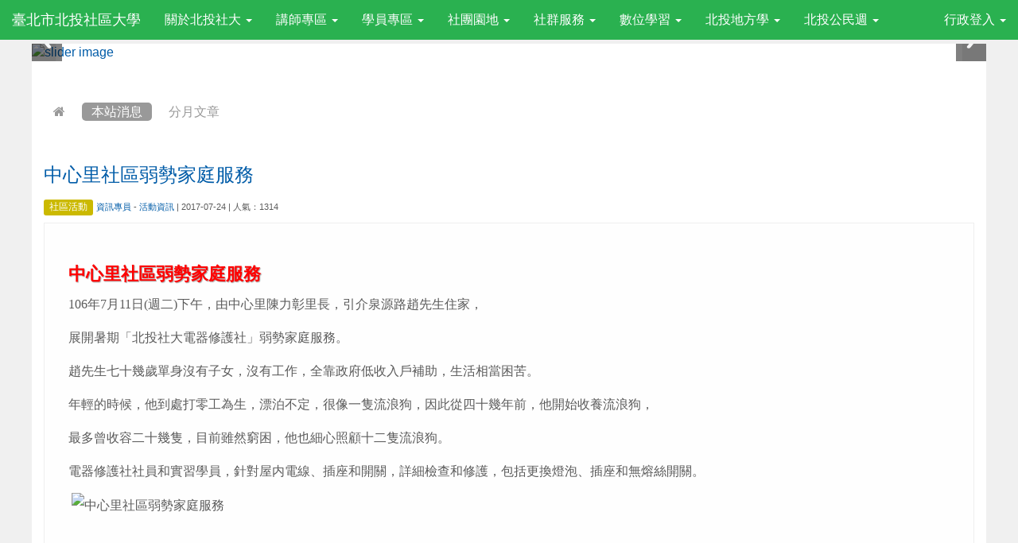

--- FILE ---
content_type: text/html; charset=UTF-8
request_url: https://www.btcc.org.tw/modules/tadnews/index.php?nsn=127
body_size: 10732
content:
<!DOCTYPE html>
<html lang="zh-tw">
  <head>
    <!--目前$_SESSION['bootstrap']=""; -->
    <!--將目前的資料夾名稱，設定為樣板標籤變數 theme_name-->
    
    <!--載入由使用者設定的各項佈景變數-->
    


    <meta charset="UTF-8">
<meta http-equiv="X-UA-Compatible" content="IE=edge,chrome=1">
<meta name="viewport" content="width=device-width, initial-scale=1.0, maximum-scale=1.0, user-scalable=0">

<meta name="robots" content="index,follow" />
<meta name="keywords" content="中心里社區弱勢家庭服務" />
<meta name="description" content=" 中心里社區弱勢家庭服務

 106年7月11日(週二)下午，由中心里陳力彰里長，引介泉源路趙先生住家，

 展開暑期「北投社大電器修護社」弱勢家庭服務。

 趙先生七十幾歲單身沒有子女，沒有工作，全靠政府低收入戶補助，生活相當困苦。

 年輕的時候，他到處打零工為生，漂泊不定，很像一隻流浪狗，因此從四十幾年前，他開始收養流浪狗，

 最多曾收容二十幾隻，目前雖然窮困，他也細心照顧十二隻流浪狗。

 電器修護社社員和實習學員，針對屋内電線、插座和開關，詳細檢查和修護，包括更換燈泡、插座和無熔絲開關。

&amp;nbsp;
" />
<meta name="rating" content="general" />
<meta name="author" content="JJChen" />
<meta name="copyright" content="Copyright © 2018" />
<meta name="generator" content="XOOPS" />

<meta property="og:title" content="臺北市北投社區大學 - 中心里社區弱勢家庭服務"/>
<meta property="og:type" content="website"/>
<meta property="og:url" content="http://www.btcc.org.tw/modules/tadnews/index.php?nsn=127"/>
<meta property="og:site_name" content="臺北市北投社區大學"/>
    <!-- 網站的標題及標語 -->
    <title>臺北市北投社區大學 - 中心里社區弱勢家庭服務</title>

    <!-- Rss -->
<link rel="alternate" type="application/rss+xml" title="RSS" href="https://www.btcc.org.tw/backend.php" />
<!-- icon -->
<link href="https://www.btcc.org.tw/favicon.ico" rel="SHORTCUT ICON" />
<!-- Sheet Css -->
<link rel="stylesheet" type="text/css" media="all" title="Style sheet" href="https://www.btcc.org.tw/xoops.css" />
<!-- XOOPS theme Sheet Css -->
<link rel="stylesheet" type="text/css" media="all" title="Style sheet" href="https://www.btcc.org.tw/themes/school2015/css/xoops.css" />


<!-- Bootstrap3 -->
  <link href="https://www.btcc.org.tw/modules/tadtools/bootstrap3/css/bootstrap.min.css" rel="stylesheet" media="all">
  <!-- <link rel="stylesheet" href="https://stackpath.bootstrapcdn.com/bootstrap/3.4.1/css/bootstrap.min.css" integrity="sha384-HSMxcRTRxnN+Bdg0JdbxYKrThecOKuH5zCYotlSAcp1+c8xmyTe9GYg1l9a69psu" crossorigin="anonymous"> -->


<!-- SmartMenus jQuery Bootstrap Addon CSS -->
<link href="https://www.btcc.org.tw/modules/tadtools/smartmenus/addons/bootstrap/jquery.smartmenus.bootstrap.css" media="all" rel="stylesheet">

<!-- HTML5 shim and Respond.js for IE8 support of HTML5 elements and media queries -->
<!-- WARNING: Respond.js doesn't work if you view the page via file:// -->
<!--[if lt IE 9]>
  <script src="https://oss.maxcdn.com/html5shiv/3.7.2/html5shiv.min.js"></script>
  <script src="https://oss.maxcdn.com/respond/1.4.2/respond.min.js"></script>
<![endif]-->

<!-- font-awesome -->
<link href="https://www.btcc.org.tw/modules/tadtools/css/font-awesome/css/font-awesome.css" rel="stylesheet" media="all">
  <!-- Theme Sheet Css -->
  <link rel="stylesheet" type="text/css" media="all" href="https://www.btcc.org.tw/themes/school2015/css/style.css" />

    <!-- <link href="https://www.btcc.org.tw/styles/custom.css" rel="stylesheet" type="text/css" /> -->

    <!-- 給模組套用的樣板標籤 -->
    <script src="https://www.btcc.org.tw/include/xoops.js" type="text/javascript"></script>
<script src="https://www.btcc.org.tw/themes/school2015/language/tchinese_utf8/script.js" type="text/javascript"></script>
<script src="https://www.btcc.org.tw/browse.php?Frameworks/jquery/jquery.js" type="text/javascript"></script>
<script src="https://www.btcc.org.tw/modules/tadtools/syntaxhighlighter/scripts/shCore.js" type="text/javascript"></script>
<script src="https://www.btcc.org.tw/modules/tadtools/syntaxhighlighter/scripts/shAutoloader.js" type="text/javascript"></script>
<script type="text/javascript">
//<![CDATA[

                  function path()
                  {
                    var args = arguments,
                    result = [];
                    for(var i = 0; i < args.length; i++)
                        result.push(args[i].replace('@', 'https://www.btcc.org.tw/modules/tadtools/syntaxhighlighter/scripts/'));
                    return result
                  };

                  $(document).ready(function(){
                    SyntaxHighlighter.autoloader.apply(null, path(
                    'applescript            @shBrushAppleScript.js',
                    'actionscript3 as3      @shBrushAS3.js',
                    'bash shell             @shBrushBash.js',
                    'coldfusion cf          @shBrushColdFusion.js',
                    'cpp c                  @shBrushCpp.js',
                    'c# c-sharp csharp      @shBrushCSharp.js',
                    'css                    @shBrushCss.js',
                    'delphi pascal          @shBrushDelphi.js',
                    'diff patch pas         @shBrushDiff.js',
                    'erl erlang             @shBrushErlang.js',
                    'groovy                 @shBrushGroovy.js',
                    'java                   @shBrushJava.js',
                    'jfx javafx             @shBrushJavaFX.js',
                    'js jscript javascript  @shBrushJScript.js',
                    'perl pl                @shBrushPerl.js',
                    'php                    @shBrushPhp.js',
                    'text plain             @shBrushPlain.js',
                    'py python              @shBrushPython.js',
                    'ruby rails ror rb      @shBrushRuby.js',
                    'sass scss              @shBrushSass.js',
                    'scala                  @shBrushScala.js',
                    'sql                    @shBrushSql.js',
                    'vb vbnet               @shBrushVb.js',
                    'xml xhtml xslt html    @shBrushXml.js'
                    ));
                    SyntaxHighlighter.defaults['smart-tabs'] = true;
                    SyntaxHighlighter.defaults['tab-size'] = 2;
                    SyntaxHighlighter.defaults['toolbar'] = false;

                    SyntaxHighlighter.all();
                  });

                
//]]></script>
<script src="https://www.btcc.org.tw/modules/tadtools/fancyBox/lib/jquery.mousewheel.pack.js" type="text/javascript"></script>
<script src="https://www.btcc.org.tw/modules/tadtools/fancyBox/source/jquery.fancybox.js" type="text/javascript"></script>
<script type="text/javascript">
//<![CDATA[

              jQuery(document).ready(function(){
                $('.fancybox_nsn').fancybox({
                  fitToView : true,
                  width   : '640',
                  height    : '480',
                  
                  
                  autoSize  : false,
                  closeClick  : false,
                  openEffect  : 'none',
                  closeEffect : 'none'
                  
                  
                });
              });
          
//]]></script>
<script type="text/javascript" src="https://www.btcc.org.tw/class/textsanitizer/image/image.js"></script>
<script src="https://www.btcc.org.tw/browse.php?Frameworks/jquery/plugins/jquery.ui.js" type="text/javascript"></script>
<link rel="stylesheet" href="https://www.btcc.org.tw/language/tchinese_utf8/style.css" type="text/css" />
<link rel="stylesheet" href="https://www.btcc.org.tw/modules/tadtools/syntaxhighlighter/styles/shCore.css" type="text/css" />
<link rel="stylesheet" href="https://www.btcc.org.tw/modules/tadtools/syntaxhighlighter/styles/shThemeMonokai.css" type="text/css" />
<link rel="stylesheet" href="https://www.btcc.org.tw/modules/tadtools/fancyBox/source/jquery.fancybox.css" type="text/css" />
<link rel="stylesheet" href="https://www.btcc.org.tw/modules/tadtools/jquery/themes/base/jquery.ui.all.css" type="text/css" />

<meta property='og:image' content=''/>  <meta property='og:title' content='中心里社區弱勢家庭服務'/>
   

    <!-- 局部套用的樣式，如果有載入完整樣式 theme_css.html 那就不需要這一部份 -->
    <!--導覽工具列、區塊標題CSS設定開始 by hc-->
<style type="text/css">
  body{
    color:#5B5B5B;
    background-color: #F0F0F0;
    background-image: url('');
    background-position:  ;
    background-repeat:  repeat;
    background-attachment:scroll;
    font-size:12pt;
  }

  a{
    color:#005ca8;
  }

  a:hover{
    color:#2AB150;
  }


    .leftBlock .blockTitle{
    font-size:1.5em;
    color:#6bbdff ;
    background-color: #FFFFFF;        background-repeat: no-repeat;            border-radius:5px;
    -moz-border-radius:5px;
    -webkit-border-radius:5px;
    -khtml-border-radius:5px;
      }

  .leftBlock a.block_config{
    float:right;
    position:relative;
    z-index: 1000;
  }

  
  
  
  .rightBlock .blockTitle{
    font-size:1.5em;
    color:#6bbdff ;
    background-color: #FFFFFF;        background-repeat: no-repeat;            border-radius:5px;
    -moz-border-radius:5px;
    -webkit-border-radius:5px;
    -khtml-border-radius:5px;
      }

  .rightBlock a.block_config{
    float:right;
    position:relative;
    z-index: 1000;
  }

  
  
  
  .centerBlock .blockTitle{
    font-size:1.5em;
    color:#6bbdff ;
    background-color: #FFFFFF;        background-repeat: no-repeat;            border-radius:5px;
    -moz-border-radius:5px;
    -webkit-border-radius:5px;
    -khtml-border-radius:5px;
      }

  .centerBlock a.block_config{
    float:right;
    position:relative;
    z-index: 1000;
  }

  
  
  
  .centerLeftBlock .blockTitle{
    font-size:1.5em;
    color:#6bbdff ;
    background-color: #FFFFFF;        background-repeat: no-repeat;            border-radius:5px;
    -moz-border-radius:5px;
    -webkit-border-radius:5px;
    -khtml-border-radius:5px;
      }

  .centerLeftBlock a.block_config{
    float:right;
    position:relative;
    z-index: 1000;
  }

  
  
  
  .centerRightBlock .blockTitle{
    font-size:1.5em;
    color:#6bbdff ;
    background-color: #FFFFFF;        background-repeat: no-repeat;            border-radius:5px;
    -moz-border-radius:5px;
    -webkit-border-radius:5px;
    -khtml-border-radius:5px;
      }

  .centerRightBlock a.block_config{
    float:right;
    position:relative;
    z-index: 1000;
  }

  
  
  
  .centerBottomBlock .blockTitle{
    font-size:1.5em;
    color:#6bbdff ;
    background-color: #FFFFFF;        background-repeat: no-repeat;            border-radius:5px;
    -moz-border-radius:5px;
    -webkit-border-radius:5px;
    -khtml-border-radius:5px;
      }

  .centerBottomBlock a.block_config{
    float:right;
    position:relative;
    z-index: 1000;
  }

  
  
  
  .centerBottomLeftBlock .blockTitle{
    font-size:1.5em;
    color:#6bbdff ;
    background-color: #FFFFFF;        background-repeat: no-repeat;            border-radius:5px;
    -moz-border-radius:5px;
    -webkit-border-radius:5px;
    -khtml-border-radius:5px;
      }

  .centerBottomLeftBlock a.block_config{
    float:right;
    position:relative;
    z-index: 1000;
  }

  
  
  
  .centerBottomRightBlock .blockTitle{
    font-size:1.5em;
    color:#6bbdff ;
    background-color: #FFFFFF;        background-repeat: no-repeat;            border-radius:5px;
    -moz-border-radius:5px;
    -webkit-border-radius:5px;
    -khtml-border-radius:5px;
      }

  .centerBottomRightBlock a.block_config{
    float:right;
    position:relative;
    z-index: 1000;
  }

  
  
  

  
.navbar-default {
  background-color: #2AB150;
  background-image: -moz-linear-gradient(top, #2AB150, #2AB150);
  background-image: -webkit-linear-gradient(top, #2AB150, #2AB150);
  background-image: -o-linear-gradient(top, #2AB150, #2AB150);
  background-image: linear-gradient(to bottom, #2AB150, #2AB150);
  background-image: -webkit-gradient(linear, 0 0, 0 100%, from(#2AB150), to());
  filter: progid:DXImageTransform.Microsoft.gradient(startColorstr=#2AB150, endColorstr=#2AB150, GradientType=0);
}

.navbar-default .navbar-nav > li > a {
  color: #FFFFFF;
}
.navbar-default .navbar-nav > li > a:focus,
.navbar-default .navbar-nav > li > a:hover {
  color:#96FED1;
}
.navbar-default .navbar-nav > li > a:hover {
  background-color: #FFFFFF;
}


.navbar-default .navbar-nav li.dropdown.open > .dropdown-toggle,
.navbar-default .navbar-nav li.dropdown.active > .dropdown-toggle,
.navbar-default .navbar-nav li.dropdown.open.active > .dropdown-toggle {
  background-color: #FFFFFF;
}

.navbar-default .navbar-navbar-btn {
  background-color: #2AB150;
  background-image: -moz-linear-gradient(top, #2AB150, #2AB150);
  background-image: -webkit-linear-gradient(top, #2AB150, #2AB150);
  background-image: -o-linear-gradient(top, #2AB150, #2AB150);
  background-image: linear-gradient(to bottom, #2AB150, #2AB150);
  background-image: -webkit-gradient(linear, 0 0, 0 100%, from(#2AB150), to());
  filter: progid:DXImageTransform.Microsoft.gradient(startColorstr=#2AB150, endColorstr=#2AB150, GradientType=0);

}
</style>
<!--導覽工具列、區塊標題CSS設定 by hc-->
    <style type="text/css">
      body{
        font-family:"Helvetica Neue",Helvetica,Arial,"微軟正黑體",sans-serif;
      }

      #xoops_theme_left_zone{
              }

      #xoops_theme_right_zone{
              }
    </style>
  </head>

  <body>
    <!-- 頁面容器 -->
  <div class="container-fluid">
        <div class="container" style="margin-top:55px;">
    
      <div class="row " id="xoops_theme_content" style="width:auto;">
        <!-- logo -->
              </div>


      <div class="row " id="xoops_theme_content" style="width:auto;">
        <div class="col-md-12">
          <div id="xoops_theme_content_display" style="background-color:#FFFFFF;">

              <!-- 頁首 -->
              <div class="row" id="xoops_theme_header">

                  <!-- 導覽列 -->
                                      

<link rel="stylesheet" type="text/css" media="all" title="Style sheet" href="https://www.btcc.org.tw/modules/tadtools/colorbox/colorbox.css" />
<script type="text/javascript" src="https://www.btcc.org.tw/modules/tadtools/colorbox/jquery.colorbox.js"></script>
<script>
  function tad_themes_popup(URL) {
    $.colorbox({iframe:true, width:"80%", height:"90%",href : URL});
  }
</script>
<style>
  .navbar-default{
    border-color: transparent;
    border:none;
    border-radius:0px;
  }
</style>



  <nav class="navbar navbar-default navbar-fixed-top" role="navigation" style="background-color:#2AB150;">
    <div class="container-fluid">
      <!-- Brand and toggle get grouped for better mobile display -->
      <div class="navbar-header">
        <button type="button" class="navbar-toggle collapsed" data-toggle="collapse" data-target="#bs-example-navbar-collapse-1">
          <span class="sr-only">Toggle navigation</span>
          <span class="icon-bar"></span>
          <span class="icon-bar"></span>
          <span class="icon-bar"></span>
        </button>
                  <a class="navbar-brand" href="https://www.btcc.org.tw/index.php" style="color:#FFFFFF">臺北市北投社區大學</a>
              </div>

      <!-- Collect the nav links, forms, and other content for toggling -->
      <div class="collapse navbar-collapse" id="bs-example-navbar-collapse-1">
        <a accesskey="U" href="#xoops_theme_nav_key" title="上方導覽工具列" id="xoops_theme_nav_key" style="color: transparent; font-size: 10px;">:::</a>
        <ul class="nav navbar-nav" id="main-menu-left">
                                          <li>
    <a class="dropdown-toggle" data-toggle="dropdown"  href="" target="_self">
       關於北投社大  <span class="caret"></span>    </a>
                  <ul class="dropdown-menu">
                                    <li>
                <a  href="/about/values.php" target="_self">
                  <i class="fa fa-file-photo-o"></i> 社大理念                 </a>
                              </li>
                                                <li>
                <a tabindex="-1" href="" target="_self">
                  承辦單位  <span class="caret"></span>                </a>
                                  <ul class="dropdown-menu">
                                          <li>
                        <a  href="http://www.ptcf.org.tw/" target="_blank">
                           北投文化基金會                         </a>
                      </li>
                                          <li>
                        <a  href="http://www.ptcf.org.tw/ptcf2/web/introblock/leaderlist.php" target="_blank">
                           董監事成員名單                         </a>
                      </li>
                                      </ul>
                              </li>
                                                <li>
                <a  href="/about/charter.php" target="_self">
                  北投憲章                 </a>
                              </li>
                                                <li>
                <a  href="/society/citizenweek.php" target="_self">
                  公民週                 </a>
                              </li>
                                                <li>
                <a  href="http://www.btcc.org.tw/about/transport.php" target="_self">
                  交通資訊                 </a>
                              </li>
                                                <li>
                <a  href="/about/organization.php" target="_self">
                  組織架構                 </a>
                              </li>
                                                <li>
                <a  href="/course/oldcourse.php" target="_self">
                  歷年課程                 </a>
                              </li>
                                                <li>
                <a  href="/course/enrollment.php" target="_self">
                  招生簡章                 </a>
                              </li>
                                                <li>
                <a  href="/course/oldproject.php" target="_self">
                  歷年專案                 </a>
                              </li>
                                                <li>
                <a  href="/about/map.php" target="_self">
                  校園地圖                 </a>
                              </li>
                                                <li>
                <a  href="/about/passinandout.php" target="_self">
                  無痕校園                 </a>
                              </li>
                                                <li>
                <a  href="/about/accounting/" target="_self">
                  歷年會計簽證                 </a>
                              </li>
                                                <li>
                <a  href="/downloads/law.php" target="_self">
                  各式辦法                 </a>
                              </li>
                                                <li>
                <a  href="/downloads/record.php" target="_blank">
                  會議紀錄                 </a>
                              </li>
                                                <li>
                <a  href="/about/qna.php" target="_self">
                  社大FAQ                 </a>
                              </li>
                              </ul>
            </li>
  <li>
    <a class="dropdown-toggle" data-toggle="dropdown"  href="" target="_self">
       講師專區  <span class="caret"></span>    </a>
                  <ul class="dropdown-menu">
                                    <li>
                <a  href="https://www.btcc.org.tw/teacher/vandh.php" target="_self">
                  課審及師資聘免                 </a>
                              </li>
                                                <li>
                <a  href="/teacher/notice.php" target="_self">
                  講師須知                 </a>
                              </li>
                                                <li>
                <a  href="/service/makeup/makeup.php" target="_self">
                  請假、補調課申請                 </a>
                              </li>
                                                <li>
                <a tabindex="-1" href="https://drive.google.com/file/d/1czzU4AbXN308_ceE2ywdKyx9uU5q4xJ2/view?usp=sharing" target="_blank">
                  講師投遞課程  <span class="caret"></span>                </a>
                                  <ul class="dropdown-menu">
                                          <li>
                        <a  href="/teacher/newteacher.php" target="_self">
                           新講師註冊                         </a>
                      </li>
                                          <li>
                        <a  href="https://drive.google.com/drive/u/0/folders/1I6xGC361RUxREG3EKSNpU6GXVPNkSgLs" target="_blank">
                           投課SOP                         </a>
                      </li>
                                      </ul>
                              </li>
                                                <li>
                <a  href="/teacher/preferential.php" target="_self">
                  課程優惠說明                 </a>
                              </li>
                                                <li>
                <a  href="/teacher/score.php" target="_self">
                  學員學習成就評量                 </a>
                              </li>
                                                <li>
                <a  href="https://drive.google.com/file/d/17D9vDU4yowflT1TIkXc7Fsaw1sP5y_QC/view?usp=sharing" target="_blank">
                  跨領域開課辦法                 </a>
                              </li>
                                                <li>
                <a  href="https://bt.btcc.org.tw/course/m_t_login.php" target="_blank">
                  <i class="fa fa-user"></i> 講師登入                 </a>
                              </li>
                                                <li>
                <a  href="https://bt.btcc.org.tw/course/m_login_register.php" target="_blank">
                  <i class="fa fa-pencil-square-o"></i> 加入講師                 </a>
                              </li>
                                                <li>
                <a  href="https://docs.google.com/forms/d/e/1FAIpQLSf1vHuvIFsBvyyiXa0_DsZ6VqgBroEPCwYtO7ovMBzlwRYGHA/viewform?usp=sf_link" target="_blank">
                  <i class="fa fa-book"></i> 教&學護照                 </a>
                              </li>
                              </ul>
            </li>
  <li>
    <a class="dropdown-toggle" data-toggle="dropdown"  href="" target="_self">
       學員專區  <span class="caret"></span>    </a>
                  <ul class="dropdown-menu">
                                    <li>
                <a  href="/student/notice.php" target="_self">
                  學員須知                 </a>
                              </li>
                                                <li>
                <a  href="http://www.btcc.org.tw/student/register.php" target="_self">
                  選課資訊                 </a>
                              </li>
                                                <li>
                <a  href="http://www.btcc.org.tw/student/insurance.php" target="_self">
                  保險說明                 </a>
                              </li>
                                                <li>
                <a  href="http://www.btcc.org.tw/student/print.php" target="_self">
                  影印須知                 </a>
                              </li>
                                                <li>
                <a  href="http://www.btcc.org.tw/student/borrow.php" target="_self">
                  器材洽借                 </a>
                              </li>
                                                <li>
                <a  href="http://www.btcc.org.tw/student/classroom.php" target="_self">
                  教室使用須知                 </a>
                              </li>
                                                <li>
                <a  href="http://www.btcc.org.tw/student/leader.php" target="_self">
                  班代權利與義務                 </a>
                              </li>
                                                <li>
                <a tabindex="-1" href="" target="_self">
                  學習成就專區  <span class="caret"></span>                </a>
                                  <ul class="dropdown-menu">
                                          <li>
                        <a  href="http://www.btcc.org.tw/achievement/achievement.php" target="_self">
                           學習成就文件申請                         </a>
                      </li>
                                          <li>
                        <a  href="http://www.btcc.org.tw/achievement/certification.php" target="_self">
                           學習認證申請                         </a>
                      </li>
                                      </ul>
                              </li>
                                                <li>
                <a  href="https://bt.btcc.org.tw/course/m_s_login.php" target="_blank">
                  <i class="fa fa-user"></i> 學員登入                 </a>
                              </li>
                                                <li>
                <a  href="https://bt.btcc.org.tw/course/m_login_register.php" target="_blank">
                  <i class="fa fa-pencil-square-o"></i> 加入學員                 </a>
                              </li>
                              </ul>
            </li>
  <li>
    <a class="dropdown-toggle" data-toggle="dropdown"  href="" target="_self">
       社團園地  <span class="caret"></span>    </a>
                  <ul class="dropdown-menu">
                                    <li>
                <a  href="/club/rule.php" target="_self">
                  社團辦法                 </a>
                              </li>
                                                <li>
                <a tabindex="-1" href="http://www.btcc.org.tw/club/volunteer/introduction.php" target="_self">
                  志工社  <span class="caret"></span>                </a>
                                  <ul class="dropdown-menu">
                                          <li>
                        <a  href="http://www.btcc.org.tw/club/volunteer/introduction.php" target="_self">
                           簡介                         </a>
                      </li>
                                          <li>
                        <a  href="https://drive.google.com/open?id=0B75YBtgGId9CdnB2NTdreUE0bGc" target="_blank">
                           組織章程下載                         </a>
                      </li>
                                          <li>
                        <a  href="http://new.btcc.org.tw/club/volunteer/chart.php" target="_self">
                           組織架構圖                         </a>
                      </li>
                                          <li>
                        <a  href="http://www.btcc.org.tw/club/volunteer/reward.php" target="_self">
                           志工獎勵辦法                         </a>
                      </li>
                                          <li>
                        <a  href="http://www.btcc.org.tw/club/volunteer/accompany.php" target="_self">
                           隨堂志工                         </a>
                      </li>
                                          <li>
                        <a  href="http://www.btcc.org.tw/club/volunteer/photo.php" target="_self">
                           志工活動花絮                         </a>
                      </li>
                                          <li>
                        <a  href="https://www.beclass.com/rid=2748c63635a5ee11b217" target="_self">
                           加入志工社                         </a>
                      </li>
                                      </ul>
                              </li>
                                                <li>
                <a  href="https://sites.google.com/a/btcc.org.tw/club/" target="_blank">
                  自主性社團                 </a>
                              </li>
                              </ul>
            </li>
  <li>
    <a class="dropdown-toggle" data-toggle="dropdown"  href="" target="_self">
       社群服務  <span class="caret"></span>    </a>
                  <ul class="dropdown-menu">
                                    <li>
                <a  href="https://sites.google.com/a/btcc.org.tw/concert" target="_blank">
                  音樂會                 </a>
                              </li>
                                                <li>
                <a  href="/society/permaculture/" target="_self">
                  永續農業                 </a>
                              </li>
                                                <li>
                <a  href="/society/participation.php" target="_self">
                  參與預預算                 </a>
                              </li>
                                                <li>
                <a  href="https://sites.google.com/site/beitou2014/" target="_blank">
                  社區學習服務中心                 </a>
                              </li>
                                                <li>
                <a  href="/society/ourcommunity.php" target="_self">
                  友善連結                 </a>
                              </li>
                                                <li>
                <a  href="https://www.flickr.com/photos/taibei-btcc/" target="_blank">
                  相簿                 </a>
                              </li>
                                                <li>
                <a  href="https://line.me/R/ti/p/%40bif7221o" target="_blank">
                  官方line                 </a>
                              </li>
                                                <li>
                <a  href="http://www.youtube.com/channel/UCfmF2ZxXOP90Kus6xyOlMxg?sub_confirmation=1" target="_blank">
                  youtube                 </a>
                              </li>
                              </ul>
            </li>
  <li>
    <a class="dropdown-toggle" data-toggle="dropdown"  href="/service/e_learning" target="_self">
       數位學習  <span class="caret"></span>    </a>
                  <ul class="dropdown-menu">
                                    <li>
                <a  href="https://www.btcc.org.tw/service/e_learning/" target="_self">
                  疫情線上學習經驗分享                 </a>
                              </li>
                              </ul>
            </li>
  <li>
    <a class="dropdown-toggle" data-toggle="dropdown"  href="" target="_self">
       北投地方學  <span class="caret"></span>    </a>
                  <ul class="dropdown-menu">
                                    <li>
                <a  href="https://beitou.btcc.org.tw/" target="_blank">
                  <i class="fa fa-graduation-cap"></i> 北投地方學                 </a>
                              </li>
                                                <li>
                <a  href="/course/btknowledge.php" target="_self">
                  北投學                 </a>
                              </li>
                                                <li>
                <a tabindex="-1" href="https://beitou.btcc.org.tw/?page_id=189" target="_blank">
                  北投知識地圖  <span class="caret"></span>                </a>
                                  <ul class="dropdown-menu">
                                          <li>
                        <a  href="https://www.btcc.org.tw/Knowledge_Map/" target="_self">
                           中英文版                         </a>
                      </li>
                                          <li>
                        <a  href="https://drive.google.com/file/d/1pXZ_Y9-Dys2E-zHcusp3oA6FTk0AU0th/view" target="_self">
                           北投知識地圖電子書                         </a>
                      </li>
                                      </ul>
                              </li>
                                                <li>
                <a  href="https://sites.google.com/site/beitou2014/%E6%9C%80%E6%96%B0%E6%B6%88%E6%81%AF?authuser=0" target="_blank">
                  北投社區學習服務中心                 </a>
                              </li>
                                                <li>
                <a  href="https://www.btcc.org.tw/service/12edu/home/index.html" target="_blank">
                  北投無邊界學校                 </a>
                              </li>
                                                <li>
                <a  href="https://www.btcc.org.tw/service/farmerlife/home.html" target="_blank">
                  認識田園城市                 </a>
                              </li>
                              </ul>
            </li>
  <li>
    <a class="dropdown-toggle" data-toggle="dropdown"  href="https://www.btcc.org.tw/modules/tadnews/index.php?nsn=2096" target="_self">
       北投公民週  <span class="caret"></span>    </a>
                  <ul class="dropdown-menu">
                                    <li>
                <a  href="https://www.btcc.org.tw/modules/tadnews/index.php?nsn=2096" target="_self">
                  114秋季班                 </a>
                              </li>
                                                <li>
                <a  href="https://www.btcc.org.tw/modules/tadnews/index.php?nsn=2097" target="_self">
                  114春季班                 </a>
                              </li>
                              </ul>
            </li>
        </ul>

        <ul class="nav navbar-nav navbar-right" id="main-menu-right">
                  <li id="preview-menu">
            <a class="dropdown-toggle" data-toggle="dropdown" href="#">
              行政登入 <span class="caret"></span>
            </a>
                <ul class="dropdown-menu" role="menu" aria-labelledby="dLabel">

          <li>
        <form action="https://www.btcc.org.tw/user.php" method="post" class="form-horizontal" role="form">
          <fieldset style="min-width: 200px; margin: 10px;">
            <legend>
              行政登入
            </legend>
            <div class="form-group">
              <label class="col-md-4 control-label">
                帳號
              </label>
              <div class="col-md-8">
                <input type="text" name="uname"  id="uname" placeholder="請輸入帳號"  class="form-control" />
              </div>
            </div>

            <div class="form-group">
              <label class="col-md-4 control-label">
                密碼
              </label>
              <div class="col-md-8">
              <input type="password" name="pass" id="pass" placeholder="請輸入密碼" class="form-control" />
              </div>
            </div>

            <div class="form-group">
              <label class="col-md-4 control-label">
              </label>
              <div class="col-md-8">
                <input type="hidden" name="xoops_redirect" value="/modules/tadnews/index.php?nsn=127" />
                <input type="hidden" name="rememberme" value="On" />
                <input type="hidden" name="op" value="login" />
                <input type="hidden" name="xoops_login" value="1"/>
                <button type="submit" class="btn btn-primary btn-block">行政登入</button>
              </div>
            </div>

            <div class="form-group">
              <div class="col-md-5">
                <a href="https://www.btcc.org.tw/register.php" class="btn btn-xs btn-link" style="background: transparent; width: auto; color: #303030; font-size: 12px;">
                  <span class="fa fa-pencil"></span>
                  註冊
                </a>
              </div>
              <div class="col-md-7">
                <a href="https://www.btcc.org.tw/user.php#lost" class="btn btn-xs btn-link" style="background: transparent; width: auto; color: #303030; font-size: 12px;">
                  <span class="fa fa-search"></span>
                  忘記密碼
                </a>
              </div>
            </div>
          </fieldset>
        </form>

      </li>

    
          
                      

  </ul>
          </li>
                </ul>
      </div>
    </div>
  </nav>


      <script type="text/javascript" src="https://www.btcc.org.tw/modules/tadtools/jquery.pin/jquery.pin.js"></script>
    <script type="text/javascript">
      $(document).ready(function(){
        $("#navbar-wrapper").pin({
          minWidth: 940
        });
      });
    </script>
                    
                  <!-- 滑動圖 -->
                    <div class="row">
    <div class="col-md-14" style="position:relative; ">

    
    
        <link rel='stylesheet' type='text/css' href='https://www.btcc.org.tw/modules/tadtools/ResponsiveSlides/reset.css' />
        <link rel='stylesheet' type='text/css' href='https://www.btcc.org.tw/modules/tadtools/ResponsiveSlides/responsiveslides.css' />
        
        <script language='javascript' type='text/javascript' src='https://www.btcc.org.tw/modules/tadtools/ResponsiveSlides/responsiveslides.js'></script>

        <script type='text/javascript'>
         $(document).ready( function(){
            jQuery('#NjjRGm').responsiveSlides({
              auto: true,
              pager: false,
              nav: true,
              speed: 800,
              pause: true,
              pauseControls: true,
              namespace: 'callbacks'
            });
          });
        </script>
        
        <div class='callbacks'>
          <ul class='rslides' id='NjjRGm' style='margin-top: 0px;'>
            
                  <li>
                    <a href='https://drive.google.com/file/d/1pXZ_Y9-Dys2E-zHcusp3oA6FTk0AU0th/view?usp=sharing' ><img src='https://www.btcc.org.tw/uploads/tad_themes/school2015/slide/slide_1_12.jpg' alt='slider image' title='slider image'></a>
                    <a href='https://drive.google.com/file/d/1pXZ_Y9-Dys2E-zHcusp3oA6FTk0AU0th/view?usp=sharing' ></a>
                  </li>
                
                  <li>
                    <a href='https://www.btcc.org.tw/modules/tadnews/index.php?nsn=2093' ><img src='https://www.btcc.org.tw/uploads/tad_themes/school2015/slide/slide_1_14.jpg' alt='slider image' title='slider image'></a>
                    <a href='https://www.btcc.org.tw/modules/tadnews/index.php?nsn=2093' ></a>
                  </li>
                
          </ul>
        </div>
        <div class="clearfix"></div>
          </div>
  </div>

                  <!-- 導覽列 -->
                                </div>

              <!-- 載入布局 -->
              <div id="xoops_theme_content_zone" class="row">

  
  <div id="xoops_theme_center_zone" class="row" style="background-color:#FFFFFF;">
    <div class="col-md-12" style="background-color:#FFFFFF;">
      <a accesskey="C" href="#xoops_theme_center_zone_key" title="中間區域（包含中間區塊及主內容）" id="xoops_theme_center_zone_key" style="color: transparent; font-size: 10px;">:::</a>
<div id="xoops_theme_center" style="">
    <div class="row">
    <div class="col-md-6"></div>
    <div class="col-md-6"></div>
  </div>

    <div id="xoops_contents">
    <p>

        <style>
        .toolbar_bootstrap_nav {
          position: relative;
          margin: 20px 0;
        }
        .toolbar_bootstrap_nav ul {
          margin: 0;
          padding: 0;
        }
        .toolbar_bootstrap_nav li {
          margin: 0 5px 10px 0;
          padding: 0;
          list-style: none;
          display: inline-block;
        }
        .toolbar_bootstrap_nav a {
          padding: 3px 12px;
          text-decoration: none;
          color: #999;
          line-height: 100%;
        }
        .toolbar_bootstrap_nav a:hover {
          color: #000;
        }
        .toolbar_bootstrap_nav .current a {
          background: #999;
          color: #fff;
          border-radius: 5px;
        }

        </style>

        <div class='row'>
          <div class='col-sm-12'>
            <nav class='toolbar_bootstrap_nav'>
              <ul>
                <li><a href='index.php' title='回首頁'><i class='fa fa-home'></i></a></li>
                  <li class='current'><a href='https://www.btcc.org.tw/modules/tadnews/index.php'>本站消息</a></li>
                
                  <li ><a href='https://www.btcc.org.tw/modules/tadnews/archive.php'>分月文章</a></li>
                
              </ul>
            </nav>
          </div>
        </div>
</p>


<script>
        function delete_tad_news_func(nsn){
          var sure = window.confirm('確定要刪除此資料？');
          if (!sure)  return;
          location.href="/modules/tadnews/index.php?op=delete_tad_news&nsn=" + nsn;
        }
        </script>



      
      <div class="row">
        <div class="col-md-12">
          <div >
            <div style="padding:10px 0px;">
              <a href="https://www.btcc.org.tw/modules/tadnews/index.php?nsn=127" style="font-size: 24px;  font-weight: normal; line-height: 150%;">
              中心里社區弱勢家庭服務
              </a>
            </div>
          </div>
        </div>
      </div>


      <div class="row">
        <div class="col-md-9">
          <a class='label' style='background-color:#cbb900;font-weight:normal;color:white;text-shadow:none;' href='https://www.btcc.org.tw/modules/tadnews/index.php?tag_sn=4'>社區活動</a>
          <span style="font-size: 11px;">
            <a href="https://www.btcc.org.tw/userinfo.php?uid=7">資訊專員</a> - <a href="https://www.btcc.org.tw/modules/tadnews/index.php?ncsn=2">活動資訊</a> | 2017-07-24 | 人氣：1314

          </span>
        </div>

        <div class="col-md-3">
          <div class="pull-right"></div>
        </div>
      </div>

      <div class="row">
        <div class="col-md-12">
          <div style="border:1px solid #efefef; background-color: #fefefe; padding: 30px; margin:10px auto; line-height: 2em; font-weight: normal; ">
            
            <h3 style="text-shadow:1px 1px 1px #aaaaaa;"><strong><span style="color:red;"><span style="font-family:微軟正黑體;"><span style="font-size:18.0pt;"> <span style="font-size:22px;">中心里社區弱勢家庭服務</span></span></span></span></strong></h3>

<p><span style="font-family:微軟正黑體;"> <span style="font-size:16px;">106</span></span><span style="font-size:16px;"><span style="font-family: 微軟正黑體;">年</span><span style="font-family: 微軟正黑體;">7</span><span style="font-family: 微軟正黑體;">月</span><span style="font-family: 微軟正黑體;">11</span><span style="font-family: 微軟正黑體;">日</span><span style="font-family: 微軟正黑體;">(</span><span style="font-family: 微軟正黑體;">週二</span><span style="font-family: 微軟正黑體;">)</span><span style="font-family: 微軟正黑體;">下午，由中心里陳力彰里長，引介泉源路趙先生住家，</span></span></p>

<p><span style="font-size:16px;"><span style="font-family: 微軟正黑體;"> 展開暑期「北投社大電器修護社」弱勢家庭服務。</span></span></p>

<p><span style="font-size:16px;"><span style="font-family: 微軟正黑體;"> 趙先生七十幾歲單身沒有子女，沒有工作，全靠政府低收入戶補助，生活相當困苦。</span></span></p>

<p><span style="font-size:16px;"><span style="font-family: 微軟正黑體;"> 年輕的時候，他到處打零工為生，漂泊不定，很像一隻流浪狗，因此從四十幾年前，他開始收養流浪狗，</span></span></p>

<p><span style="font-size:16px;"><span style="font-family: 微軟正黑體;"> 最多曾收容二十幾隻，目前雖然窮困，他也細心照顧十二隻流浪狗。</span></span></p>

<p><span style="font-size:16px;"><span style="font-family: 微軟正黑體;"> 電器修護社社員和實習學員，針對屋内電線、插座和開關，詳細檢查和修護，包括更換燈泡、插座和無熔絲開關。</span></span></p>

<p>&nbsp;<img alt="中心里社區弱勢家庭服務" height="640" src="https://farm5.staticflickr.com/4305/36088973616_72b18ec8d9_z.jpg" width="603" /></p>



            <div style="clear:both;"></div>
            <div class="text-right">
              
        <div class='btn-group'>
        
        
        </div>
            </div>

          </div>



          

                  </div>
      </div>

      <div class="row">
        <div class="col-md-6">
                      <a href="https://www.btcc.org.tw/modules/tadnews/index.php?nsn=128" class="btn btn-default btn-block"><img src="images/left.png" hspace=2 align="absmiddle" alt="07-24 「向日葵陪伴工作坊」與「望春風學堂」成果..." title="07-24 「向日葵陪伴工作坊」與「望春風學堂」成果...">07-24 「向日葵陪伴工作坊」與「望春風學堂」成果...</a>
                  </div>
        <div class="col-md-6">
                      <a href="https://www.btcc.org.tw/modules/tadnews/index.php?nsn=126" class="btn btn-default btn-block">07-24 2017第一屆臺北智慧生態社區設計競圖...<img src="images/right.png" hspace=2 align="absmiddle" alt="07-24 2017第一屆臺北智慧生態社區設計競圖..." title="07-24 2017第一屆臺北智慧生態社區設計競圖..."></a>
                  </div>
      </div>


      
      <div class="row">
        <div class="col-md-12">
          
        </div>
      </div>

      <div class="row">
        <div class="col-md-12">
          <div style="text-align: center; padding: 3px; margin: 3px;">
            
            
          </div>

          <div style="margin: 3px; padding: 3px;">
                      </div>
        </div>
      </div>


      
  </div>

  
  <div class="row">
    <div class="col-md-6"></div>
    <div class="col-md-6"></div>
  </div>
</div>    </div>
  </div>

  
  <div style="clear: both;"></div>
</div>
              <!-- 頁尾 -->
                              <style>
                  #xoops_theme_footer a,#xoops_theme_footer a:hover,#xoops_theme_footer a:active ,#xoops_theme_footer a:visited {
                    color:#FFFFFF;
                  }
                </style>
                <div id="xoops_theme_footer" class="row" style="clear:both;margin-bottom:0px;height:;background:#2AB150 ;background-size:cover;background-repeat:repeat;">
                  <div class="col-md-12" style="padding:15px 50px;color:#FFFFFF;line-height:25px;text-align:center;">
                                        地址：11243 臺北市北投區中山路5-12號&nbsp;
電話：(02)2893-4760&nbsp;
傳真：(02)2893-4730&nbsp;
<a href="mailto:beitou@btcc.org.tw">E-mail：beitou@btcc.org.tw</a>&nbsp;&nbsp;
<font size="2">Copyright © 2021 臺北市北投社區大學</font>
                  </div>
                </div>
                      </div>
      </div>
    </div>
  </div>
    <!-- 載入bootstrap -->
    <!--Bootstrap js-->
<script src="https://www.btcc.org.tw/modules/tadtools/bootstrap3/js/bootstrap.js"></script>

<!-- SmartMenus jQuery plugin -->
<script type="text/javascript" src="https://www.btcc.org.tw/modules/tadtools/smartmenus/jquery.smartmenus.js"></script>

<!-- SmartMenus jQuery Bootstrap Addon -->
<script type="text/javascript" src="https://www.btcc.org.tw/modules/tadtools/smartmenus/addons/bootstrap/jquery.smartmenus.bootstrap.js"></script>
    <!-- 載入自訂js -->
    <script type="text/javascript">
  $(document).ready(function(){
    $("select[name='xoops_theme_select']").addClass("col-md-12");
    $("input[name='query']").addClass("col-md-12");
    $("input[name='uname']").addClass("col-md-12");
    $("input[name='pass']").addClass("col-md-12");

    var mobile_device='';
    if(mobile_device==''){
      var leftBlock=$("#xoops_theme_left_zone").height();
      var centerBlock=$("#xoops_theme_center_zone").height();
      var rightBlock=$("#xoops_theme_right_zone").height();
      var maxheight=leftBlock;

      if(rightBlock > maxheight){
        maxheight=rightBlock;
      }

      if(centerBlock > maxheight){
        maxheight=centerBlock;
      }

          }

  });
</script>

    
    <!-- 顯示參數，開發用，開發完可刪除 -->
    
  </body>
</html>